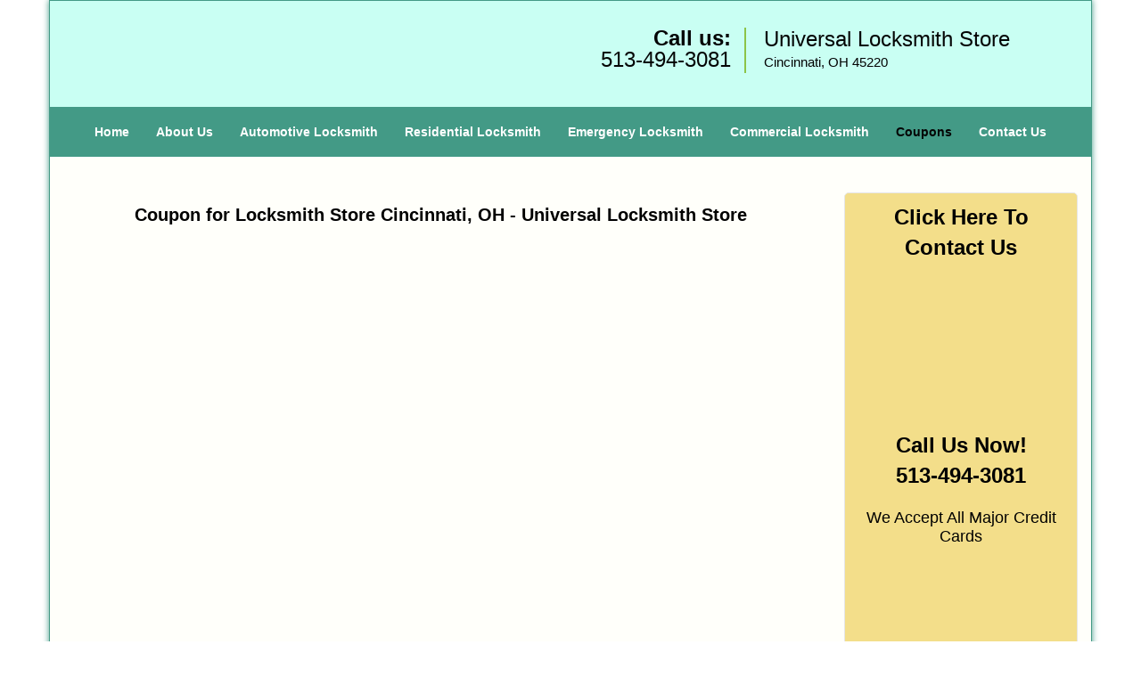

--- FILE ---
content_type: text/html
request_url: https://cincinnati.universal-locksmith-store.com/coupons-locksmith-service.html
body_size: 3250
content:
<!DOCTYPE html><html lang="en"><head><meta charset="utf-8"><meta name="viewport" content="width=device-width, initial-scale=1"><meta name="keywords" content="locksmith, locks, keys, home"/><meta name="description" content="coupons locksmith service Our customers choosing cincinnati Universal Locksmith Store for discounts lock key services. Our Coupons avail reductions on"/><meta name="og:keywords" content="locksmith, locks, keys, home"/><meta name="og:description" content="coupons locksmith service Our customers choosing cincinnati Universal Locksmith Store for discounts lock key services. Our Coupons avail reductions on"/><meta name="og:title" content="cincinnati Locksmith Coupons - Call Now: 513 494 3081"/><meta name="og:url" content="https://cincinnatiuniversal-locksmith-store.com/coupons-locksmith-service.html"/><meta name="og:image" content="https://universal-locksmith-store.com/userfiles/newls-3/images/Newls-2-68-55-mod/newls-logo-68-55-mod.webp"/><meta name="twitter:keywords" content="locksmith, locks, keys, home"/><meta name="twitter:description" content="coupons locksmith service Our customers choosing cincinnati Universal Locksmith Store for discounts lock key services. Our Coupons avail reductions on"/><meta name="twitter:site" content="universal-locksmith-store"/><meta name="twitter:title" content="cincinnati Locksmith Coupons - Call Now: 513 494 3081"/><meta name="twitter:url" content="https://cincinnatiuniversal-locksmith-store.com/coupons-locksmith-service.html"/><meta name="twitter:image" content="https://universal-locksmith-store.com/userfiles/newls-3/images/Newls-2-68-55-mod/newls-logo-68-55-mod.webp"/><meta name="twitter:card" content="summery"/><title>cincinnati Locksmith Coupons - Call Now: 513 494 3081</title><link rel="canonical" href="https://cincinnati.universal-locksmith-store.com/coupons-locksmith-service.html"><link rel="icon" href="/userfiles/newls-3/files/103.png" type="image/png"><link rel="preconnect" href="https://fonts.gstatic.com" crossorigin><link rel="preload" href="fonts/fontawesome-webfont.woff2?v=4.3.0" as="font" type="font/woff2" crossorigin><link href="https://fonts.googleapis.com/css?family=Open+Sans:800,700,600,400,300&amp;display=swap"><link rel="stylesheet" href="/css/bootstrap.min.css"><link rel="stylesheet" href="/css/style.min.css"><link media="print" onload="this.media='all'" href="/css/custom.coupons-locksmith-service.css" rel="stylesheet"/><!--[if lte IE 8]><script src="/scripts/respond-1.1.0.min.js"></script><![endif]--><!--[if lt IE 9]><script src="/scripts/html5shiv.js"></script><![endif]--><script>document.cookie='resolution='+Math.max(screen.width,screen.height)+("devicePixelRatio" in window ? ","+devicePixelRatio : ",1")+'; path=/';</script><script defer type="application/ld+json">{
    "@context": "https://schema.org",
    "@type": "https://cincinnati.universal-locksmith-store.com/#localbusiness",
    "name": "Universal Locksmith Store",
    "url": "https://cincinnati.universal-locksmith-store.com",
    "logo": "https://universal-locksmith-store.com/userfiles/newls-3/images/Newls-2-68-55-mod/newls-logo-68-55-mod.webp",
    "img": "https://universal-locksmith-store.com/userfiles/newls-3/images/Newls-2-68-55-mod/coupon-img.webp",
    "description": "coupons locksmith service Our customers choosing cincinnati Universal Locksmith Store for discounts lock key services. Our Coupons avail reductions on",
    "telephone": "513-494-3081",
    "address": {
        "@type": "PostalAddress",
        "streetAddress": "290 Ludlow Ave Suite: H883",
        "addressLocality": "Cincinnati",
        "addressRegion": "OH",
        "postalCode": "45220",
        "addressCountry": "US"
    },
    "openingHoursSpecification": [
        {
            "@type": "OpeningHoursSpecification",
            "dayOfWeek": [
                "Mon",
                "Tue",
                "Wed",
                "Thu",
                "Fri",
                "Sat",
                "Sun"
            ],
            "opens": "00:00",
            "closes": "23:59"
        }
    ],
    "paymentAccepted": [
        "Cash",
        "Credit Card"
    ],
    "currenciesAccepted": "USD",
    "sameAs": [
        "https://www.facebook.com/pages/Universal-Locksmith-Store-Cincinnati/885176474852985"
    ],
    "areaServed": [
        {
            "@type": "City",
            "name": "Cincinnati"
        }
    ],
    "services": {
        "serviceType": [
            "Residential Locksmith Services",
            "Commercial Locksmith Services",
            "Emergency Locksmith Services",
            "Automotive Locksmith Services"
        ]
    }
}</script></head><body><div id="body-container" class="container"><section id="header"><div class="wrapper-class"><div class="row"><div class="logo col-sm-4"><a href="/"><picture class="lazily-loaded-picture"><source srcset="" data-placeholder-srcset="" data-srcset="/userfiles/newls-3/images/Newls-2-68-55-mod/newls-logo-68-55-mod.webp" type="image/webp" class="lazy-source"><img data-get-size="1" width="270" height="80" src="" data-placeholder-srcset="" class="lazy-img" data-src="/userfiles/newls-3/images/Newls-2-68-55-mod/newls-logo-68-55-mod.webp" alt="Universal Locksmith Store" data-link="1"></picture></a></div><div class="header-contact col-sm-4"><p>Call us:<br><a href="tel:513-494-3081">513-494-3081</a></p></div><div class="header-info col-sm-4"><span class="h1">Universal Locksmith Store</span><p>Cincinnati, OH 45220</p></div></div></div></section><div id="main-navigation"><div class="wrapper-class"><div class="row"><div class="col-sm-12 navigation text-center"><nav class="navbar navbar-default"><button type="button" class="navbar-toggle collapsed" data-toggle="collapse" data-target="#fixed-collapse-navbar"><span class="sr-only">Toggle navigation</span><span class="icon-bar"></span><span class="icon-bar"></span><span class="icon-bar"></span></button><div class="collapse navbar-collapse nav-collapse" id="fixed-collapse-navbar"><ul class="nav navbar-nav"><li class=""><a href="/">Home</a></li><li class=""><a href="/about-us-locksmith-service.html">About Us</a></li><li class=""><a href="/automotive-locksmith.html">Automotive Locksmith</a></li><li class=""><a href="/residential-locksmith.html">Residential Locksmith</a></li><li class=""><a href="/emergency-locksmith.html">Emergency Locksmith</a></li><li class=""><a href="/commercial-locksmith.html">Commercial Locksmith</a></li><li class="active"><a href="/coupons-locksmith-service.html">Coupons</a></li><li class=""><a href="/contact-us-locksmith-service.html">Contact Us</a></li></ul></div></nav></div></div></div></div><section id="content"><div class="wrapper-class"><div class="row"><div class="col-sm-9"><div class="row"><div class="main-content col-sm-12"><h1 class="in0"><span class="in1">Coupon for Locksmith Store Cincinnati, OH - Universal Locksmith Store</span></h1><div class="temp-content-holder temp-content-0"></div><div class="temp-content-holder temp-content-1"></div><div class="temp-content-holder temp-content-2"></div><div class="temp-content-holder temp-content-0"></div><p class="in2"><picture class="lazily-loaded-picture"><source srcset="" data-placeholder-srcset="" data-srcset="/userfiles/newls-3/images/Newls-2-68-55-mod/coupon-img.webp" type="image/webp" class="lazy-source"><img alt="Universal Locksmith Store Cincinnati, OH 513-494-3081 - coupon-img" width="680px" height="844px" src="" data-placeholder-srcset="" class="lazy-img in3" data-src="/userfiles/newls-3/images/Newls-2-68-55-mod/coupon-img.webp" title="Universal Locksmith Store Cincinnati, OH 513-494-3081"></picture></p></div></div></div><div class="sidebar-wrapper col-sm-3 T2Hanimate" data-offset="90%" data-animation="fadeInLeft"><div id="sidebar"><div class="row"><div class="sidebar-block col-xs-12"><div class="sidebar-content"><a href="/contact-us-locksmith-service.html"><div class="reversed-h default-h2 old-h2 in4">Click Here To Contact Us</div></a><div class="in5"><a href="/contact-us-locksmith-service.html"><picture class="lazily-loaded-picture"><source srcset="" data-placeholder-srcset="" data-srcset="/userfiles/newls-3/images/Newls-2-68-55-mod/sb-call-now.webp" type="image/webp" class="lazy-source"><img width="261" height="233" alt="Universal Locksmith Store Cincinnati, OH 513-494-3081" src="" data-placeholder-srcset="" class="lazy-img" data-src="/userfiles/newls-3/images/Newls-2-68-55-mod/sb-call-now.webp" title="Universal Locksmith Store Cincinnati, OH 513-494-3081"></picture></a></div><div class="reversed-h default-h2 old-h2 in6">Call Us Now!</div><a href="tel:513-494-3081"><div class="reversed-h default-h2 old-h2 in4">513-494-3081</div></a></div></div><div class="sidebar-block col-xs-12"><div class="sidebar-content"><p id="" class="in8"><span class="in9"><span class="in10">We Accept All Major Credit Cards</span></span></p><p class="in2"><picture class="lazily-loaded-picture"><source srcset="" data-placeholder-srcset="" data-srcset="/userfiles/newls-3/images/Newls-2-68-55-mod/cc.webp" type="image/webp" class="lazy-source"><img width="170" height="26" alt="Universal Locksmith Store Cincinnati, OH 513-494-3081 - cc" src="" data-placeholder-srcset="" class="lazy-img" data-src="/userfiles/newls-3/images/Newls-2-68-55-mod/cc.webp" title="Universal Locksmith Store Cincinnati, OH 513-494-3081"></picture></p></div></div><div class="sidebar-block col-xs-12"><div class="sidebar-content"><p class="in12"> </p><p class="in12"><span class="in9"><span class="in1">Our Company Goal!</span></span></p><p class="in12"><picture class="lazily-loaded-picture"><source srcset="" data-placeholder-srcset="" data-srcset="/userfiles/newls-3/images/Newls-2-68-55-mod/sb-sf-01.webp" type="image/webp" class="lazy-source"><img alt="Universal Locksmith Store Cincinnati, OH 513-494-3081 - sb-sf-01" width="220px" height="220px" src="" data-placeholder-srcset="" class="lazy-img in17" data-src="/userfiles/newls-3/images/Newls-2-68-55-mod/sb-sf-01.webp" title="Universal Locksmith Store Cincinnati, OH 513-494-3081"></picture></p></div></div><div class="sidebar-block col-xs-12"><div class="sidebar-content"><p class="in2"> </p><p class="in2"><a href="/commercial-locksmith.html"><span class="in1">Commercial Locksmith Services</span></a></p><p class="in2"><a href="/commercial-locksmith.html"><picture class="lazily-loaded-picture"><source srcset="" data-placeholder-srcset="" data-srcset="/userfiles/newls-3/images/Newls-2-68-55-mod/sb-com-img.webp" type="image/webp" class="lazy-source"><img alt="Universal Locksmith Store Cincinnati, OH 513-494-3081 - sb-com-img" width="175px" height="300px" src="" data-placeholder-srcset="" class="lazy-img in22" data-src="/userfiles/newls-3/images/Newls-2-68-55-mod/sb-com-img.webp" title="Universal Locksmith Store Cincinnati, OH 513-494-3081"></picture></a></p></div></div></div></div></div></div><section id="footer" class="mobile-pb80"><div class="wrapper-class"><div class="row"><div class="col-sm-12 text-center footer_text"><div itemscope=""><div class="cardtitle in23"><span class="in24"><span class="in25">Universal Locksmith Store</span></span></div><p class="in2">Universal Locksmith Store | Hours: <time datetime="Mo-Su" itemprop="openingHours">Monday through Sunday, All day </time>[ <a href="https://map.google.com" itemprop="maps" target="_blank" rel="noreferrer">map &amp; reviews </a>]<br>Phone: <a href="tel:513-494-3081">513-494-3081</a> | <a href="https://cincinnati.universal-locksmith-store.com" itemprop="url">https://cincinnati.universal-locksmith-store.com</a></p><div itemprop="address" itemscope="" class="in27"><span class="in24">Cincinnati, OH 45220 (Dispatch Location)</span></div></div><p class="in2"><a href="/">Home</a> | <a href="/residential-locksmith.html">Residential</a> | <a href="/commercial-locksmith.html">Commercial</a> | <a href="/automotive-locksmith.html">Automotive</a> | <a href="/emergency-locksmith.html">Emergency</a> | <a href="/coupons-locksmith-service.html">Coupons</a> | <a href="/contact-us-locksmith-service.html">Contact Us</a></p><p class="in2"><a href="/locksmith-terms-and-conditions.html">Terms &amp; Conditions</a> | <a href="/locksmith-price-list.html">Price List</a>| <a href="/site-map.html">Site-Map</a></p><p class="in31">Copyright <strong>©</strong> Universal Locksmith Store 2016 - 2026 All rights reserved</p></div></div></div></section></div><a id="back-to-top" href="#header" class="text-center" aria-label="back to top"><i class="fa fa-arrow-up"></i><span class="d-none">top</span></a><div class="call-support show-mobile"><a href="tel:+15134943081" class="btn"><i class="fa fa-phone"></i> Call</a></div><style type="text/css"></style><script defer type="text/javascript" src="/scripts/jquery-1.12.4.min.js"></script><script defer type="text/javascript" src="/scripts/wow.js"></script><script defer type="text/javascript" src="/scripts/bootstrap.min.js"></script><script defer type="text/javascript" src="/scripts/owl.carousel.js"></script><script defer type="text/javascript" src="/scripts/jquery.prettyPhoto.js"></script><script defer type="text/javascript" src="/scripts/waypoints.js"></script><script defer type="text/javascript" src="/scripts/jquery.nivo.slider.js"></script><script defer type="text/javascript" src="/scripts/jquery.validate.js"></script><script defer type="text/javascript" src="/scripts/custom.js"></script></section></div><h2 class="hidden">coupons-locksmith-service - nvGsoxzz3Q</h2><iframe class="fb-frame" src="https://www.facebook.com/plugins/share_button.php?href=https%3A%2F%2Fwww.facebook.com%2Fpages%2FUniversal-Locksmith-Store-Cincinnati%2F885176474852985&layout&size&width=0&height=0&appId" width="0" height="0" scrolling="no" frameborder="0" allowfullscreen="true" target="_top" allow="autoplay; clipboard-write; encrypted-media; picture-in-picture"></iframe><script defer type="text/javascript" src="/scripts/coupons-locksmith-service.js"></script></body></html>

--- FILE ---
content_type: text/javascript
request_url: https://cincinnati.universal-locksmith-store.com/scripts/coupons-locksmith-service.js
body_size: 621
content:
$(document).ready(function(){
    $(document).on("images.loaded", function() {        
        let org_contents = {"temp-content-0":"<p>\u00a0<\/p>","temp-content-1":"<p>Our customers whether new customers, referrals or even returning customers have shown us great support and continue to do so even today. Their faith in our services and resolution has been phenomenal and as a token of our appreciation we offering enticing discounts and offers in residential locksmith services or business locksmith services. To go a step further, we must mention these services are available for emergency services too. These exclusive coupons can be used by all our clients, old and new to avail substantial discounts the next time they use our services.<\/p>","temp-content-2":"<p>For fast, efficient and affordable locksmith services contact us at <strong><a href=\"\/\">Universal Locksmith Store<\/a><\/strong>.\u00a0<\/p>","temp-content-3":"<p>\u00a0<\/p>"};
        if(typeof org_contents != 'string'){
            $.each(org_contents, function(k, v){
                let content_holder = $('.'+k);
                if(content_holder.length > 0){
                    content_holder.replaceWith(v);
                }
            });
        }
    });
})